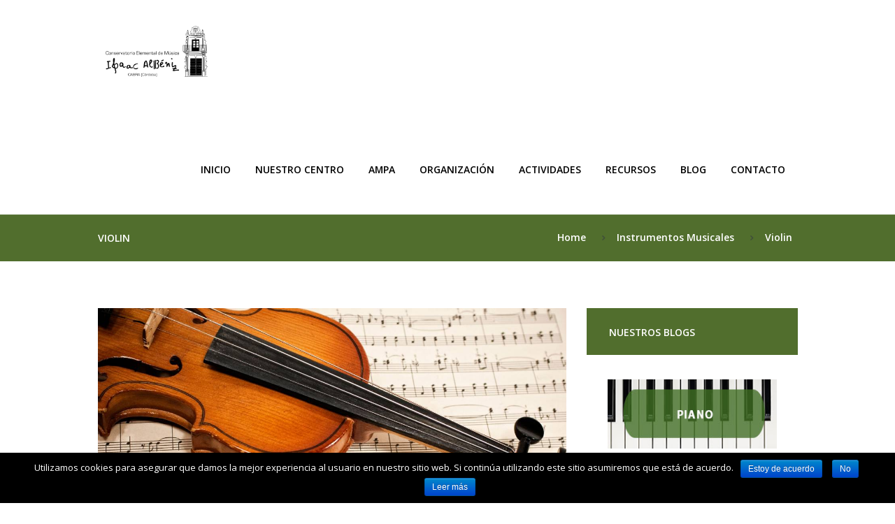

--- FILE ---
content_type: text/html; charset=UTF-8
request_url: https://www.conservatorioalbeniz.com/services/violin/
body_size: 14310
content:
<!DOCTYPE html>
<html lang="es-ES" prefix="og: http://ogp.me/ns#" class="scheme_original">

<head>
	<title>Violin - Conservatorio Elemental de Música &quot;Isaac Albéniz&quot; Cabra</title>
		<meta charset="UTF-8" />
		<meta name="viewport" content="width=device-width, initial-scale=1, maximum-scale=1">
		<meta name="format-detection" content="telephone=no">
	
		<link rel="profile" href="https://gmpg.org/xfn/11" />
		<link rel="pingback" href="https://www.conservatorioalbeniz.com/xmlrpc.php" />
		
<!-- This site is optimized with the Yoast SEO plugin v7.5.3 - https://yoast.com/wordpress/plugins/seo/ -->
<link rel="canonical" href="https://www.conservatorioalbeniz.com/services/violin/" />
<meta property="og:locale" content="es_ES" />
<meta property="og:type" content="article" />
<meta property="og:title" content="Violin - Conservatorio Elemental de Música &quot;Isaac Albéniz&quot; Cabra" />
<meta property="og:description" content="Asignatura de Violin" />
<meta property="og:url" content="https://www.conservatorioalbeniz.com/services/violin/" />
<meta property="og:site_name" content="Conservatorio Elemental de Música &quot;Isaac Albéniz&quot; Cabra" />
<meta property="article:publisher" content="https://www.facebook.com/CEMisaacalbenizCABRA/" />
<meta property="og:image" content="https://www.conservatorioalbeniz.com/wp-content/uploads/2016/05/instagram_5-1.jpg" />
<meta property="og:image:secure_url" content="https://www.conservatorioalbeniz.com/wp-content/uploads/2016/05/instagram_5-1.jpg" />
<meta property="og:image:width" content="2000" />
<meta property="og:image:height" content="1334" />
<meta name="twitter:card" content="summary_large_image" />
<meta name="twitter:description" content="Asignatura de Violin" />
<meta name="twitter:title" content="Violin - Conservatorio Elemental de Música &quot;Isaac Albéniz&quot; Cabra" />
<meta name="twitter:image" content="https://www.conservatorioalbeniz.com/wp-content/uploads/2016/05/instagram_5-1.jpg" />
<script type='application/ld+json'>{"@context":"https:\/\/schema.org","@type":"Organization","url":"https:\/\/www.conservatorioalbeniz.com\/","sameAs":["https:\/\/www.facebook.com\/CEMisaacalbenizCABRA\/"],"@id":"https:\/\/www.conservatorioalbeniz.com\/#organization","name":"Conservatorio Elemental de M\u00fasica \"Isaac Alb\u00e9niz\"","logo":"https:\/\/www.conservatorioalbeniz.com\/wp-content\/uploads\/2017\/11\/logotipo-Blanco-conservatorio_dech1.png"}</script>
<!-- / Yoast SEO plugin. -->

<link rel='dns-prefetch' href='//fonts.googleapis.com' />
<link rel='dns-prefetch' href='//s.w.org' />
<link rel="alternate" type="application/rss+xml" title="Conservatorio Elemental de Música &quot;Isaac Albéniz&quot; Cabra &raquo; Feed" href="https://www.conservatorioalbeniz.com/feed/" />
<link rel="alternate" type="application/rss+xml" title="Conservatorio Elemental de Música &quot;Isaac Albéniz&quot; Cabra &raquo; RSS de los comentarios" href="https://www.conservatorioalbeniz.com/comments/feed/" />
<link rel="alternate" type="text/calendar" title="Conservatorio Elemental de Música &quot;Isaac Albéniz&quot; Cabra &raquo; iCal Feed" href="https://www.conservatorioalbeniz.com/eventos/?ical=1" />
<meta property="og:image" content="https://www.conservatorioalbeniz.com/wp-content/uploads/2016/05/instagram_5-1.jpg"/>
<!-- This site uses the Google Analytics by MonsterInsights plugin v6.2.6 - Using Analytics tracking - https://www.monsterinsights.com/ -->
<script type="text/javascript" data-cfasync="false">
		var disableStr = 'ga-disable-UA-111337992-1';

	/* Function to detect opted out users */
	function __gaTrackerIsOptedOut() {
		return document.cookie.indexOf(disableStr + '=true') > -1;
	}

	/* Disable tracking if the opt-out cookie exists. */
	if ( __gaTrackerIsOptedOut() ) {
		window[disableStr] = true;
	}

	/* Opt-out function */
	function __gaTrackerOptout() {
	  document.cookie = disableStr + '=true; expires=Thu, 31 Dec 2099 23:59:59 UTC; path=/';
	  window[disableStr] = true;
	}
		(function(i,s,o,g,r,a,m){i['GoogleAnalyticsObject']=r;i[r]=i[r]||function(){
		(i[r].q=i[r].q||[]).push(arguments)},i[r].l=1*new Date();a=s.createElement(o),
		m=s.getElementsByTagName(o)[0];a.async=1;a.src=g;m.parentNode.insertBefore(a,m)
	})(window,document,'script','//www.google-analytics.com/analytics.js','__gaTracker');

	__gaTracker('create', 'UA-111337992-1', 'auto');
	__gaTracker('set', 'forceSSL', true);
	__gaTracker('require', 'displayfeatures');
	__gaTracker('require', 'linkid', 'linkid.js');
	__gaTracker('send','pageview');
</script>
<!-- / Google Analytics by MonsterInsights -->
		<script type="text/javascript">
			window._wpemojiSettings = {"baseUrl":"https:\/\/s.w.org\/images\/core\/emoji\/2.3\/72x72\/","ext":".png","svgUrl":"https:\/\/s.w.org\/images\/core\/emoji\/2.3\/svg\/","svgExt":".svg","source":{"concatemoji":"https:\/\/www.conservatorioalbeniz.com\/wp-includes\/js\/wp-emoji-release.min.js?ver=4.8.25"}};
			!function(t,a,e){var r,i,n,o=a.createElement("canvas"),l=o.getContext&&o.getContext("2d");function c(t){var e=a.createElement("script");e.src=t,e.defer=e.type="text/javascript",a.getElementsByTagName("head")[0].appendChild(e)}for(n=Array("flag","emoji4"),e.supports={everything:!0,everythingExceptFlag:!0},i=0;i<n.length;i++)e.supports[n[i]]=function(t){var e,a=String.fromCharCode;if(!l||!l.fillText)return!1;switch(l.clearRect(0,0,o.width,o.height),l.textBaseline="top",l.font="600 32px Arial",t){case"flag":return(l.fillText(a(55356,56826,55356,56819),0,0),e=o.toDataURL(),l.clearRect(0,0,o.width,o.height),l.fillText(a(55356,56826,8203,55356,56819),0,0),e===o.toDataURL())?!1:(l.clearRect(0,0,o.width,o.height),l.fillText(a(55356,57332,56128,56423,56128,56418,56128,56421,56128,56430,56128,56423,56128,56447),0,0),e=o.toDataURL(),l.clearRect(0,0,o.width,o.height),l.fillText(a(55356,57332,8203,56128,56423,8203,56128,56418,8203,56128,56421,8203,56128,56430,8203,56128,56423,8203,56128,56447),0,0),e!==o.toDataURL());case"emoji4":return l.fillText(a(55358,56794,8205,9794,65039),0,0),e=o.toDataURL(),l.clearRect(0,0,o.width,o.height),l.fillText(a(55358,56794,8203,9794,65039),0,0),e!==o.toDataURL()}return!1}(n[i]),e.supports.everything=e.supports.everything&&e.supports[n[i]],"flag"!==n[i]&&(e.supports.everythingExceptFlag=e.supports.everythingExceptFlag&&e.supports[n[i]]);e.supports.everythingExceptFlag=e.supports.everythingExceptFlag&&!e.supports.flag,e.DOMReady=!1,e.readyCallback=function(){e.DOMReady=!0},e.supports.everything||(r=function(){e.readyCallback()},a.addEventListener?(a.addEventListener("DOMContentLoaded",r,!1),t.addEventListener("load",r,!1)):(t.attachEvent("onload",r),a.attachEvent("onreadystatechange",function(){"complete"===a.readyState&&e.readyCallback()})),(r=e.source||{}).concatemoji?c(r.concatemoji):r.wpemoji&&r.twemoji&&(c(r.twemoji),c(r.wpemoji)))}(window,document,window._wpemojiSettings);
		</script>
		<style type="text/css">
img.wp-smiley,
img.emoji {
	display: inline !important;
	border: none !important;
	box-shadow: none !important;
	height: 1em !important;
	width: 1em !important;
	margin: 0 .07em !important;
	vertical-align: -0.1em !important;
	background: none !important;
	padding: 0 !important;
}
</style>
<link rel='stylesheet' id='tribe-common-skeleton-style-css'  href='https://www.conservatorioalbeniz.com/wp-content/plugins/the-events-calendar/common/src/resources/css/common-skeleton.min.css?ver=4.10.2' type='text/css' media='all' />
<link rel='stylesheet' id='tribe-tooltip-css'  href='https://www.conservatorioalbeniz.com/wp-content/plugins/the-events-calendar/common/src/resources/css/tooltip.min.css?ver=4.10.2' type='text/css' media='all' />
<link rel='stylesheet' id='contact-form-7-css'  href='https://www.conservatorioalbeniz.com/wp-content/plugins/contact-form-7/includes/css/styles.css?ver=5.1.1' type='text/css' media='all' />
<style id='contact-form-7-inline-css' type='text/css'>
.wpcf7 .wpcf7-recaptcha iframe {margin-bottom: 0;}
</style>
<link rel='stylesheet' id='cookie-notice-front-css'  href='https://www.conservatorioalbeniz.com/wp-content/plugins/cookie-notice/css/front.css?ver=4.8.25' type='text/css' media='all' />
<link rel='stylesheet' id='essential-grid-plugin-settings-css'  href='https://www.conservatorioalbeniz.com/wp-content/plugins/essential-grid/public/assets/css/settings.css?ver=2.1.5' type='text/css' media='all' />
<link rel='stylesheet' id='tp-open-sans-css'  href='https://fonts.googleapis.com/css?family=Open+Sans%3A300%2C400%2C600%2C700%2C800&#038;ver=4.8.25' type='text/css' media='all' />
<link rel='stylesheet' id='tp-raleway-css'  href='https://fonts.googleapis.com/css?family=Raleway%3A100%2C200%2C300%2C400%2C500%2C600%2C700%2C800%2C900&#038;ver=4.8.25' type='text/css' media='all' />
<link rel='stylesheet' id='tp-droid-serif-css'  href='https://fonts.googleapis.com/css?family=Droid+Serif%3A400%2C700&#038;ver=4.8.25' type='text/css' media='all' />
<link rel='stylesheet' id='rs-plugin-settings-css'  href='https://www.conservatorioalbeniz.com/wp-content/plugins/revslider/public/assets/css/settings.css?ver=5.4.5.1' type='text/css' media='all' />
<style id='rs-plugin-settings-inline-css' type='text/css'>
#rs-demo-id {}
</style>
<link rel='stylesheet' id='melodyschool-font-google_fonts-style-css'  href='https://fonts.googleapis.com/css?family=Lora:300,300italic,400,400italic,700,700italic%7COpen+Sans:300,300italic,400,400italic,700,700italic&#038;subset=latin,latin-ext&#038;rnd=913355910' type='text/css' media='all' />
<link rel='stylesheet' id='melodyschool-fontello-style-css'  href='https://www.conservatorioalbeniz.com/wp-content/themes/melodyschool/css/fontello/css/fontello.css?rnd=1847922150' type='text/css' media='all' />
<link rel='stylesheet' id='melodyschool-main-style-css'  href='https://www.conservatorioalbeniz.com/wp-content/themes/melodyschool/style.css?rnd=2054262335' type='text/css' media='all' />
<link rel='stylesheet' id='melodyschool-animation-style-css'  href='https://www.conservatorioalbeniz.com/wp-content/themes/melodyschool/fw/css/core.animation.css?rnd=626287880' type='text/css' media='all' />
<link rel='stylesheet' id='melodyschool-shortcodes-style-css'  href='https://www.conservatorioalbeniz.com/wp-content/themes/melodyschool/shortcodes/theme.shortcodes.css?rnd=784362551' type='text/css' media='all' />
<link rel='stylesheet' id='melodyschool-theme-style-css'  href='https://www.conservatorioalbeniz.com/wp-content/themes/melodyschool/css/theme.css?rnd=2118095396' type='text/css' media='all' />
<style id='melodyschool-theme-style-inline-css' type='text/css'>
  .sidebar_outer_logo .logo_main,.top_panel_wrap .logo_main,.top_panel_wrap .logo_fixed{height:80px} .contacts_wrap .logo img{height:30px}
</style>
<link rel='stylesheet' id='melodyschool-plugin.instagram-widget-style-css'  href='https://www.conservatorioalbeniz.com/wp-content/themes/melodyschool/css/plugin.instagram-widget.css?rnd=1091433216' type='text/css' media='all' />
<link rel='stylesheet' id='melodyschool-responsive-style-css'  href='https://www.conservatorioalbeniz.com/wp-content/themes/melodyschool/css/responsive.css?rnd=2103522132' type='text/css' media='all' />
<link rel='stylesheet' id='mediaelement-css'  href='https://www.conservatorioalbeniz.com/wp-includes/js/mediaelement/mediaelementplayer.min.css?ver=2.22.0' type='text/css' media='all' />
<link rel='stylesheet' id='wp-mediaelement-css'  href='https://www.conservatorioalbeniz.com/wp-includes/js/mediaelement/wp-mediaelement.min.css?ver=4.8.25' type='text/css' media='all' />
<link rel='stylesheet' id='js_composer_front-css'  href='https://www.conservatorioalbeniz.com/wp-content/plugins/js_composer/assets/css/js_composer.min.css?ver=5.2' type='text/css' media='all' />
<link rel='stylesheet' id='sccss_style-css'  href='https://www.conservatorioalbeniz.com/?sccss=1&#038;ver=4.8.25' type='text/css' media='all' />
<script>if (document.location.protocol != "https:") {document.location = document.URL.replace(/^http:/i, "https:");}</script><script type='text/javascript'>
/* <![CDATA[ */
var monsterinsights_frontend = {"js_events_tracking":"true","is_debug_mode":"false","download_extensions":"doc,exe,js,pdf,ppt,tgz,zip,xls","inbound_paths":"","home_url":"https:\/\/www.conservatorioalbeniz.com","track_download_as":"event","internal_label":"int","hash_tracking":"false"};
/* ]]> */
</script>
<script type='text/javascript' src='https://www.conservatorioalbeniz.com/wp-content/plugins/google-analytics-for-wordpress/assets/js/frontend.min.js?ver=6.2.6'></script>
<script type='text/javascript' src='https://www.conservatorioalbeniz.com/wp-includes/js/jquery/jquery.js?ver=1.12.4'></script>
<script type='text/javascript' src='https://www.conservatorioalbeniz.com/wp-includes/js/jquery/jquery-migrate.min.js?ver=1.4.1'></script>
<script type='text/javascript' src='https://www.conservatorioalbeniz.com/wp-content/plugins/essential-grid/public/assets/js/lightbox.js?ver=2.1.5'></script>
<script type='text/javascript' src='https://www.conservatorioalbeniz.com/wp-content/plugins/essential-grid/public/assets/js/jquery.themepunch.tools.min.js?ver=2.1.5'></script>
<script type='text/javascript' src='https://www.conservatorioalbeniz.com/wp-content/plugins/revslider/public/assets/js/jquery.themepunch.revolution.min.js?ver=5.4.5.1'></script>
<script type='text/javascript' src='https://www.conservatorioalbeniz.com/wp-content/themes/melodyschool/fw/js/photostack/modernizr.min.js?rnd=225007282'></script>
<script type='text/javascript'>
/* <![CDATA[ */
var sibErrMsg = {"invalidMail":"Please fill out valid email address","requiredField":"Please fill out required fields","invalidDateFormat":"Please fill out valid date format"};
var sib_ajax_nonce = "61b02c6c3a";
/* ]]> */
</script>
<script type='text/javascript' src='https://www.conservatorioalbeniz.com/wp-content/plugins/mailin/js/mailin-front.js?ver=1510657359'></script>
<link rel='https://api.w.org/' href='https://www.conservatorioalbeniz.com/wp-json/' />
<link rel="EditURI" type="application/rsd+xml" title="RSD" href="https://www.conservatorioalbeniz.com/xmlrpc.php?rsd" />
<link rel="wlwmanifest" type="application/wlwmanifest+xml" href="https://www.conservatorioalbeniz.com/wp-includes/wlwmanifest.xml" /> 
<meta name="generator" content="WordPress 4.8.25" />
<link rel='shortlink' href='https://www.conservatorioalbeniz.com/?p=314' />
<link rel="alternate" type="application/json+oembed" href="https://www.conservatorioalbeniz.com/wp-json/oembed/1.0/embed?url=https%3A%2F%2Fwww.conservatorioalbeniz.com%2Fservices%2Fviolin%2F" />
<link rel="alternate" type="text/xml+oembed" href="https://www.conservatorioalbeniz.com/wp-json/oembed/1.0/embed?url=https%3A%2F%2Fwww.conservatorioalbeniz.com%2Fservices%2Fviolin%2F&#038;format=xml" />
		<script type="text/javascript">
			var ajaxRevslider;
			
			jQuery(document).ready(function() {
				// CUSTOM AJAX CONTENT LOADING FUNCTION
				ajaxRevslider = function(obj) {
				
					// obj.type : Post Type
					// obj.id : ID of Content to Load
					// obj.aspectratio : The Aspect Ratio of the Container / Media
					// obj.selector : The Container Selector where the Content of Ajax will be injected. It is done via the Essential Grid on Return of Content
					
					var content = "";

					data = {};
					
					data.action = 'revslider_ajax_call_front';
					data.client_action = 'get_slider_html';
					data.token = '919c1de9cc';
					data.type = obj.type;
					data.id = obj.id;
					data.aspectratio = obj.aspectratio;
					
					// SYNC AJAX REQUEST
					jQuery.ajax({
						type:"post",
						url:"https://www.conservatorioalbeniz.com/wp-admin/admin-ajax.php",
						dataType: 'json',
						data:data,
						async:false,
						success: function(ret, textStatus, XMLHttpRequest) {
							if(ret.success == true)
								content = ret.data;								
						},
						error: function(e) {
							console.log(e);
						}
					});
					
					 // FIRST RETURN THE CONTENT WHEN IT IS LOADED !!
					 return content;						 
				};
				
				// CUSTOM AJAX FUNCTION TO REMOVE THE SLIDER
				var ajaxRemoveRevslider = function(obj) {
					return jQuery(obj.selector+" .rev_slider").revkill();
				};

				// EXTEND THE AJAX CONTENT LOADING TYPES WITH TYPE AND FUNCTION
				var extendessential = setInterval(function() {
					if (jQuery.fn.tpessential != undefined) {
						clearInterval(extendessential);
						if(typeof(jQuery.fn.tpessential.defaults) !== 'undefined') {
							jQuery.fn.tpessential.defaults.ajaxTypes.push({type:"revslider",func:ajaxRevslider,killfunc:ajaxRemoveRevslider,openAnimationSpeed:0.3});   
							// type:  Name of the Post to load via Ajax into the Essential Grid Ajax Container
							// func: the Function Name which is Called once the Item with the Post Type has been clicked
							// killfunc: function to kill in case the Ajax Window going to be removed (before Remove function !
							// openAnimationSpeed: how quick the Ajax Content window should be animated (default is 0.3)
						}
					}
				},30);
			});
		</script>
		<meta name="tec-api-version" content="v1"><meta name="tec-api-origin" content="https://www.conservatorioalbeniz.com"><link rel="https://theeventscalendar.com/" href="https://www.conservatorioalbeniz.com/wp-json/tribe/events/v1/" /><meta name="generator" content="Powered by Visual Composer - drag and drop page builder for WordPress."/>
<!--[if lte IE 9]><link rel="stylesheet" type="text/css" href="https://www.conservatorioalbeniz.com/wp-content/plugins/js_composer/assets/css/vc_lte_ie9.min.css" media="screen"><![endif]--><meta name="generator" content="Powered by Slider Revolution 5.4.5.1 - responsive, Mobile-Friendly Slider Plugin for WordPress with comfortable drag and drop interface." />
<link rel="icon" href="https://www.conservatorioalbeniz.com/wp-content/uploads/2017/10/cropped-logo-conservatorio-cabra_min-1-32x32.jpg" sizes="32x32" />
<link rel="icon" href="https://www.conservatorioalbeniz.com/wp-content/uploads/2017/10/cropped-logo-conservatorio-cabra_min-1-192x192.jpg" sizes="192x192" />
<link rel="apple-touch-icon-precomposed" href="https://www.conservatorioalbeniz.com/wp-content/uploads/2017/10/cropped-logo-conservatorio-cabra_min-1-180x180.jpg" />
<meta name="msapplication-TileImage" content="https://www.conservatorioalbeniz.com/wp-content/uploads/2017/10/cropped-logo-conservatorio-cabra_min-1-270x270.jpg" />
<script type="text/javascript">function setREVStartSize(e){
				try{ var i=jQuery(window).width(),t=9999,r=0,n=0,l=0,f=0,s=0,h=0;					
					if(e.responsiveLevels&&(jQuery.each(e.responsiveLevels,function(e,f){f>i&&(t=r=f,l=e),i>f&&f>r&&(r=f,n=e)}),t>r&&(l=n)),f=e.gridheight[l]||e.gridheight[0]||e.gridheight,s=e.gridwidth[l]||e.gridwidth[0]||e.gridwidth,h=i/s,h=h>1?1:h,f=Math.round(h*f),"fullscreen"==e.sliderLayout){var u=(e.c.width(),jQuery(window).height());if(void 0!=e.fullScreenOffsetContainer){var c=e.fullScreenOffsetContainer.split(",");if (c) jQuery.each(c,function(e,i){u=jQuery(i).length>0?u-jQuery(i).outerHeight(!0):u}),e.fullScreenOffset.split("%").length>1&&void 0!=e.fullScreenOffset&&e.fullScreenOffset.length>0?u-=jQuery(window).height()*parseInt(e.fullScreenOffset,0)/100:void 0!=e.fullScreenOffset&&e.fullScreenOffset.length>0&&(u-=parseInt(e.fullScreenOffset,0))}f=u}else void 0!=e.minHeight&&f<e.minHeight&&(f=e.minHeight);e.c.closest(".rev_slider_wrapper").css({height:f})					
				}catch(d){console.log("Failure at Presize of Slider:"+d)}
			};</script>
		<style type="text/css" id="wp-custom-css">
			/*
Puedes añadir tu propio CSS aquí.

Haz clic en el icono de ayuda de arriba para averiguar más.
*/
.scheme_original .menu_main_nav > li > a {
    color: #000000;
}
.scheme_original .top_panel_middle {
    background-color: #ffffff;
}

.top_panel_middle .menu_main_wrap {
    margin-top: 5.1em;
}
.sc_section_title {
    margin: 0rem 0 0.4rem;
}
.top_panel_fixed .top_panel_middle .menu_main_wrap {
    margin-top: 2.6em;
}		</style>
	<noscript><style type="text/css"> .wpb_animate_when_almost_visible { opacity: 1; }</style></noscript></head>

<body data-rsssl=1 class="services-template-default single single-services postid-314 tribe-no-js melodyschool_body body_style_wide body_filled article_style_stretch layout_single-standard template_single-standard scheme_original top_panel_show top_panel_above sidebar_show sidebar_right sidebar_outer_hide wpb-js-composer js-comp-ver-5.2 vc_responsive">

	<a id="toc_home" class="sc_anchor" title="Home" data-description="&lt;i&gt;Return to Home&lt;/i&gt; - &lt;br&gt;navigate to home page of the site" data-icon="icon-home" data-url="https://www.conservatorioalbeniz.com/" data-separator="yes"></a><a id="toc_top" class="sc_anchor" title="To Top" data-description="&lt;i&gt;Back to top&lt;/i&gt; - &lt;br&gt;scroll to top of the page" data-icon="icon-double-up" data-url="" data-separator="yes"></a>
	
	
	
	<div class="body_wrap">

		
		<div class="page_wrap">

			
		<div class="top_panel_fixed_wrap"></div>

		<header class="top_panel_wrap top_panel_style_6 scheme_">
			<div class="top_panel_wrap_inner top_panel_inner_style_6 top_panel_position_above">

			<div class="top_panel_middle" >
				<div class="content_wrap">
					<div class="contact_logo">
								<div class="logo">
			<a href="https://www.conservatorioalbeniz.com/"><img src="https://www.conservatorioalbeniz.com/wp-content/uploads/2016/05/logotipo-Blanco-conservatorio_dech.png" class="logo_main" alt="" width="1890" height="945"><img src="https://www.conservatorioalbeniz.com/wp-content/uploads/2016/05/logotipo-Blanco-conservatorio_dech.png" class="logo_fixed" alt="" width="1890" height="945"></a>
		</div>
							</div>
					<div class="menu_main_wrap">
						<nav class="menu_main_nav_area">
							<ul id="menu_main" class="menu_main_nav"><li id="menu-item-1645" class="menu-item menu-item-type-post_type menu-item-object-page menu-item-home menu-item-1645"><a href="https://www.conservatorioalbeniz.com/">Inicio</a></li>
<li id="menu-item-1611" class="menu-item menu-item-type-custom menu-item-object-custom menu-item-has-children menu-item-1611"><a href="#">Nuestro Centro</a>
<ul  class="sub-menu">
	<li id="menu-item-1642" class="menu-item menu-item-type-post_type menu-item-object-page menu-item-1642"><a href="https://www.conservatorioalbeniz.com/saludo-director/">Saludo del Director</a></li>
	<li id="menu-item-1655" class="menu-item menu-item-type-post_type menu-item-object-page menu-item-1655"><a href="https://www.conservatorioalbeniz.com/historia-del-conservatorio/">Historia del Conservatorio</a></li>
	<li id="menu-item-1666" class="menu-item menu-item-type-post_type menu-item-object-page menu-item-1666"><a href="https://www.conservatorioalbeniz.com/situacion/">Situación</a></li>
	<li id="menu-item-1679" class="menu-item menu-item-type-post_type menu-item-object-page menu-item-1679"><a href="https://www.conservatorioalbeniz.com/casa-natal-de-d-juan-valera/">El edificio</a></li>
	<li id="menu-item-1704" class="menu-item menu-item-type-post_type menu-item-object-page menu-item-1704"><a href="https://www.conservatorioalbeniz.com/valera-y-albeniz/">Valera y Albéniz</a></li>
</ul>
</li>
<li id="menu-item-2942" class="menu-item menu-item-type-post_type menu-item-object-page menu-item-2942"><a href="https://www.conservatorioalbeniz.com/ampa/">Ampa</a></li>
<li id="menu-item-1613" class="menu-item menu-item-type-custom menu-item-object-custom menu-item-has-children menu-item-1613"><a href="#">Organización</a>
<ul  class="sub-menu">
	<li id="menu-item-1748" class="menu-item menu-item-type-post_type menu-item-object-page menu-item-1748"><a href="https://www.conservatorioalbeniz.com/oferta-educativa/">Oferta Educativa</a></li>
	<li id="menu-item-1747" class="menu-item menu-item-type-post_type menu-item-object-page menu-item-1747"><a href="https://www.conservatorioalbeniz.com/prueba-de-acceso/">Prueba de Aptitud y Pruebas de acceso</a></li>
	<li id="menu-item-1767" class="menu-item menu-item-type-post_type menu-item-object-page menu-item-1767"><a href="https://www.conservatorioalbeniz.com/organigrama/">Organigrama</a></li>
	<li id="menu-item-1773" class="menu-item menu-item-type-post_type menu-item-object-page menu-item-1773"><a href="https://www.conservatorioalbeniz.com/horarios-de-tutoria/">Horarios de atención a las familias</a></li>
	<li id="menu-item-1783" class="menu-item menu-item-type-post_type menu-item-object-page menu-item-1783"><a href="https://www.conservatorioalbeniz.com/horario-de-secretaria/">Horario de Secretaria</a></li>
	<li id="menu-item-1804" class="menu-item menu-item-type-post_type menu-item-object-page menu-item-1804"><a href="https://www.conservatorioalbeniz.com/normativa/">Normativa</a></li>
	<li id="menu-item-1925" class="menu-item menu-item-type-post_type menu-item-object-page menu-item-1925"><a href="https://www.conservatorioalbeniz.com/documentos-de-centro/">Documentos de Centro</a></li>
</ul>
</li>
<li id="menu-item-1616" class="menu-item menu-item-type-taxonomy menu-item-object-category menu-item-1616"><a href="https://www.conservatorioalbeniz.com/category/conservatorio/actividades/">Actividades</a></li>
<li id="menu-item-1615" class="menu-item menu-item-type-custom menu-item-object-custom menu-item-has-children menu-item-1615"><a>Recursos</a>
<ul  class="sub-menu">
	<li id="menu-item-1803" class="menu-item menu-item-type-post_type menu-item-object-page menu-item-1803"><a href="https://www.conservatorioalbeniz.com/fotografias/">Fotografias</a></li>
	<li id="menu-item-1811" class="menu-item menu-item-type-post_type menu-item-object-page menu-item-1811"><a href="https://www.conservatorioalbeniz.com/videos/">Videos</a></li>
	<li id="menu-item-1824" class="menu-item menu-item-type-post_type menu-item-object-page menu-item-1824"><a href="https://www.conservatorioalbeniz.com/gaceta/">La Gaceta</a></li>
</ul>
</li>
<li id="menu-item-2471" class="menu-item menu-item-type-post_type menu-item-object-page menu-item-2471"><a href="https://www.conservatorioalbeniz.com/blog/">Blog</a></li>
<li id="menu-item-149" class="menu-item menu-item-type-post_type menu-item-object-page menu-item-149"><a href="https://www.conservatorioalbeniz.com/contacto/">Contacto</a></li>
</ul>						</nav>
											</div>
				</div>
			</div>

			</div>
		</header>

			<div class="header_mobile">
		<div class="content_wrap">
			<div class="menu_button icon-menu"></div>
					<div class="logo">
			<a href="https://www.conservatorioalbeniz.com/"><img src="https://www.conservatorioalbeniz.com/wp-content/uploads/2016/05/logotipo-Blanco-conservatorio_dech.png" class="logo_main" alt="" width="1890" height="945"></a>
		</div>
				</div>
		<div class="side_wrap">
			<div class="close">Close</div>
			<div class="panel_top">
				<nav class="menu_main_nav_area">
					<ul id="menu_mobile" class="menu_main_nav"><li class="menu-item menu-item-type-post_type menu-item-object-page menu-item-home menu-item-1645"><a href="https://www.conservatorioalbeniz.com/">Inicio</a></li>
<li class="menu-item menu-item-type-custom menu-item-object-custom menu-item-has-children menu-item-1611"><a href="#">Nuestro Centro</a>
<ul  class="sub-menu">
	<li class="menu-item menu-item-type-post_type menu-item-object-page menu-item-1642"><a href="https://www.conservatorioalbeniz.com/saludo-director/">Saludo del Director</a></li>
	<li class="menu-item menu-item-type-post_type menu-item-object-page menu-item-1655"><a href="https://www.conservatorioalbeniz.com/historia-del-conservatorio/">Historia del Conservatorio</a></li>
	<li class="menu-item menu-item-type-post_type menu-item-object-page menu-item-1666"><a href="https://www.conservatorioalbeniz.com/situacion/">Situación</a></li>
	<li class="menu-item menu-item-type-post_type menu-item-object-page menu-item-1679"><a href="https://www.conservatorioalbeniz.com/casa-natal-de-d-juan-valera/">El edificio</a></li>
	<li class="menu-item menu-item-type-post_type menu-item-object-page menu-item-1704"><a href="https://www.conservatorioalbeniz.com/valera-y-albeniz/">Valera y Albéniz</a></li>
</ul>
</li>
<li class="menu-item menu-item-type-post_type menu-item-object-page menu-item-2942"><a href="https://www.conservatorioalbeniz.com/ampa/">Ampa</a></li>
<li class="menu-item menu-item-type-custom menu-item-object-custom menu-item-has-children menu-item-1613"><a href="#">Organización</a>
<ul  class="sub-menu">
	<li class="menu-item menu-item-type-post_type menu-item-object-page menu-item-1748"><a href="https://www.conservatorioalbeniz.com/oferta-educativa/">Oferta Educativa</a></li>
	<li class="menu-item menu-item-type-post_type menu-item-object-page menu-item-1747"><a href="https://www.conservatorioalbeniz.com/prueba-de-acceso/">Prueba de Aptitud y Pruebas de acceso</a></li>
	<li class="menu-item menu-item-type-post_type menu-item-object-page menu-item-1767"><a href="https://www.conservatorioalbeniz.com/organigrama/">Organigrama</a></li>
	<li class="menu-item menu-item-type-post_type menu-item-object-page menu-item-1773"><a href="https://www.conservatorioalbeniz.com/horarios-de-tutoria/">Horarios de atención a las familias</a></li>
	<li class="menu-item menu-item-type-post_type menu-item-object-page menu-item-1783"><a href="https://www.conservatorioalbeniz.com/horario-de-secretaria/">Horario de Secretaria</a></li>
	<li class="menu-item menu-item-type-post_type menu-item-object-page menu-item-1804"><a href="https://www.conservatorioalbeniz.com/normativa/">Normativa</a></li>
	<li class="menu-item menu-item-type-post_type menu-item-object-page menu-item-1925"><a href="https://www.conservatorioalbeniz.com/documentos-de-centro/">Documentos de Centro</a></li>
</ul>
</li>
<li class="menu-item menu-item-type-taxonomy menu-item-object-category menu-item-1616"><a href="https://www.conservatorioalbeniz.com/category/conservatorio/actividades/">Actividades</a></li>
<li class="menu-item menu-item-type-custom menu-item-object-custom menu-item-has-children menu-item-1615"><a>Recursos</a>
<ul  class="sub-menu">
	<li class="menu-item menu-item-type-post_type menu-item-object-page menu-item-1803"><a href="https://www.conservatorioalbeniz.com/fotografias/">Fotografias</a></li>
	<li class="menu-item menu-item-type-post_type menu-item-object-page menu-item-1811"><a href="https://www.conservatorioalbeniz.com/videos/">Videos</a></li>
	<li class="menu-item menu-item-type-post_type menu-item-object-page menu-item-1824"><a href="https://www.conservatorioalbeniz.com/gaceta/">La Gaceta</a></li>
</ul>
</li>
<li class="menu-item menu-item-type-post_type menu-item-object-page menu-item-2471"><a href="https://www.conservatorioalbeniz.com/blog/">Blog</a></li>
<li class="menu-item menu-item-type-post_type menu-item-object-page menu-item-149"><a href="https://www.conservatorioalbeniz.com/contacto/">Contacto</a></li>
</ul>				</nav>
							</div>
			
			
			<div class="panel_bottom">
							</div>
		</div>
		<div class="mask"></div>
	</div>

				<div class="top_panel_title top_panel_style_6  title_present breadcrumbs_present scheme_">
					<div class="top_panel_title_inner top_panel_inner_style_6  title_present_inner breadcrumbs_present_inner">
						<div class="content_wrap">
							<h1 class="page_title">Violin</h1><div class="breadcrumbs"><a class="breadcrumbs_item home" href="https://www.conservatorioalbeniz.com/">Home</a><span class="breadcrumbs_delimiter"></span><a class="breadcrumbs_item cat_post" href="https://www.conservatorioalbeniz.com/services_group/instrumentos-musicales/">Instrumentos Musicales</a><span class="breadcrumbs_delimiter"></span><span class="breadcrumbs_item current">Violin</span></div>						</div>
					</div>
				</div>
				
			<div class="page_content_wrap page_paddings_yes">
                                    <div class="content_wrap">
                        <div class="header_text"></div>
                    </div>
                
<div class="content_wrap">
<div class="content">
<article class="itemscope post_item post_item_single post_featured_default post_format_standard post-314 services type-services status-publish has-post-thumbnail hentry services_group-instrumentos-musicales" itemscope itemtype="http://schema.org/Article">			<section class="post_featured">
							<div class="post_thumb" data-image="https://www.conservatorioalbeniz.com/wp-content/uploads/2016/05/instagram_5-1.jpg" data-title="Violin">
					<a class="hover_icon hover_icon_view" href="https://www.conservatorioalbeniz.com/wp-content/uploads/2016/05/instagram_5-1.jpg" title="Violin"><img class="wp-post-image" width="1170" height="659" alt="Violin" src="https://www.conservatorioalbeniz.com/wp-content/uploads/2016/05/instagram_5-1-1170x659.jpg" itemprop="image"></a>
				</div>
							</section>
			
<section class="post_content" itemprop="articleBody"><div class="vc_row wpb_row vc_row-fluid"><div class="wpb_column vc_column_container vc_col-sm-12"><div class="vc_column-inner "><div class="wpb_wrapper"><h1 class="sc_title sc_title_regular sc_align_center" style="text-align:center;">Programación de Violín</h1><a href="https://www.conservatorioalbeniz.com/wp-content/uploads/2022/10/ANEXO-1-Prog.-Cuerda-Frotada-2022-2023.pdf" class="sc_button sc_button_square sc_button_style_filled sc_button_size_small aligncenter">Descargar</a></div></div></div></div>

				</section> <!-- </section> class="post_content" itemprop="articleBody"> -->	<section class="related_wrap related_wrap_empty"></section>
	
			</article> <!-- </article> class="itemscope post_item post_item_single post_featured_default post_format_standard post-314 services type-services status-publish has-post-thumbnail hentry services_group-instrumentos-musicales" itemscope itemtype="http://schema.org/Article"> -->
		</div> <!-- </div> class="content"> -->	<div class="sidebar widget_area scheme_original" role="complementary">
		<div class="sidebar_inner widget_area_inner">
			<aside id="text-5" class="widget_number_1 widget widget_text"><h5 class="widget_title">Nuestros Blogs</h5>			<div class="textwidget"><p><a href="https://www.conservatorioalbeniz.com/category/departamentos/piano/"><img src="https://www.conservatorioalbeniz.com/wp-content/uploads/2019/03/BLOG-PIA.jpg" /></a></p>
<p><a href="https://www.conservatorioalbeniz.com/category/departamentos/cuerda-frotada/"><img src="https://www.conservatorioalbeniz.com/wp-content/uploads/2019/03/BLOG-CUERDA-1.jpg" /></a></p>
<p><a href="https://www.conservatorioalbeniz.com/category/departamentos/viento/"><img src="https://www.conservatorioalbeniz.com/wp-content/uploads/2019/03/BLOG-VIE.jpg" /></a></p>
<p><a href="https://www.conservatorioalbeniz.com/category/departamentos/guitarra/"><img src="https://www.conservatorioalbeniz.com/wp-content/uploads/2019/03/BLOG-GUITA.jpg" /></a></p>
<p><a href="https://www.conservatorioalbeniz.com/category/departamentos/lenguaje-musical-coro-y-agrupaciones-musicales/"><img src="https://www.conservatorioalbeniz.com/wp-content/uploads/2019/03/BLOG-LENG.jpg" /></a></p>
</div>
		</aside><aside id="categories-2" class="widget_number_2 widget widget_categories"><h5 class="widget_title">Categorias</h5>		<ul>
	<li class="cat-item cat-item-45"><a href="https://www.conservatorioalbeniz.com/category/conservatorio/" >Conservatorio</a>
<ul class='children'>
	<li class="cat-item cat-item-53"><a href="https://www.conservatorioalbeniz.com/category/conservatorio/actividades/" >Actividades</a>
</li>
	<li class="cat-item cat-item-54"><a href="https://www.conservatorioalbeniz.com/category/conservatorio/galeria-conservatorio/" >Galería</a>
</li>
	<li class="cat-item cat-item-52"><a href="https://www.conservatorioalbeniz.com/category/conservatorio/nuestro-centro/" >Nuestro Centro</a>
</li>
</ul>
</li>
	<li class="cat-item cat-item-46"><a href="https://www.conservatorioalbeniz.com/category/departamentos/" >Departamentos</a>
<ul class='children'>
	<li class="cat-item cat-item-57"><a href="https://www.conservatorioalbeniz.com/category/departamentos/cuerda-frotada/" >Cuerda Frotada</a>
</li>
	<li class="cat-item cat-item-55"><a href="https://www.conservatorioalbeniz.com/category/departamentos/guitarra/" >Guitarra</a>
</li>
	<li class="cat-item cat-item-56"><a href="https://www.conservatorioalbeniz.com/category/departamentos/lenguaje-musical-coro-y-agrupaciones-musicales/" >Lenguaje Musical, Coro y Agrupaciones Músicales</a>
</li>
	<li class="cat-item cat-item-58"><a href="https://www.conservatorioalbeniz.com/category/departamentos/piano/" >Piano</a>
</li>
	<li class="cat-item cat-item-59"><a href="https://www.conservatorioalbeniz.com/category/departamentos/viento/" >Viento</a>
</li>
</ul>
</li>
	<li class="cat-item cat-item-47"><a href="https://www.conservatorioalbeniz.com/category/galeria/" >Galería</a>
<ul class='children'>
	<li class="cat-item cat-item-61"><a href="https://www.conservatorioalbeniz.com/category/galeria/fotografias/" >Fotografías</a>
</li>
	<li class="cat-item cat-item-60"><a href="https://www.conservatorioalbeniz.com/category/galeria/videos/" >Videos</a>
</li>
</ul>
</li>
	<li class="cat-item cat-item-1"><a href="https://www.conservatorioalbeniz.com/category/uncategorized/" >Sin categoria</a>
</li>
		</ul>
</aside><aside id="tribe-events-list-widget-2" class="widget_number_3 widget tribe-events-list-widget"><h5 class="widget_title">Próximos Eventos</h5>	<p>No hay próximos eventos actualmente.</p>
</aside><aside id="calendar-2" class="widget_number_4 widget widget_calendar"><h5 class="widget_title">Calendario</h5><div id="calendar_wrap" class="calendar_wrap"><table id="wp-calendar-1370864434" class="wp-calendar"><thead><tr><th class="month_prev"><a href="#" data-type="post" data-year="2024" data-month="05" data-letter="1" title="View posts for mayo 2024"></a></th><th class="month_cur" colspan="5">enero <span>2026</span></th><th class="month_next">&nbsp;</th></tr><tr><th class="weekday" scope="col" title="lunes">L</th><th class="weekday" scope="col" title="martes">M</th><th class="weekday" scope="col" title="miércoles">X</th><th class="weekday" scope="col" title="jueves">J</th><th class="weekday" scope="col" title="viernes">V</th><th class="weekday" scope="col" title="sábado">S</th><th class="weekday" scope="col" title="domingo">D</th></tr></thead><tbody><tr><td colspan="3" class="pad"><span class="day_wrap">&nbsp;</span></td><td class="day"><span class="day_wrap">1</span></td><td class="day"><span class="day_wrap">2</span></td><td class="day"><span class="day_wrap">3</span></td><td class="day"><span class="day_wrap">4</span></td></tr><tr><td class="day"><span class="day_wrap">5</span></td><td class="day"><span class="day_wrap">6</span></td><td class="day"><span class="day_wrap">7</span></td><td class="day"><span class="day_wrap">8</span></td><td class="day"><span class="day_wrap">9</span></td><td class="day"><span class="day_wrap">10</span></td><td class="day"><span class="day_wrap">11</span></td></tr><tr><td class="day"><span class="day_wrap">12</span></td><td class="day"><span class="day_wrap">13</span></td><td class="day"><span class="day_wrap">14</span></td><td class="day"><span class="day_wrap">15</span></td><td class="day"><span class="day_wrap">16</span></td><td class="day"><span class="day_wrap">17</span></td><td class="day"><span class="day_wrap">18</span></td></tr><tr><td class="day"><span class="day_wrap">19</span></td><td class="day"><span class="day_wrap">20</span></td><td class="day"><span class="day_wrap">21</span></td><td class="day"><span class="day_wrap">22</span></td><td class="day"><span class="day_wrap">23</span></td><td class="day"><span class="day_wrap">24</span></td><td class="day"><span class="day_wrap">25</span></td></tr><tr><td class="today"><span class="day_wrap">26</span></td><td class="day"><span class="day_wrap">27</span></td><td class="day"><span class="day_wrap">28</span></td><td class="day"><span class="day_wrap">29</span></td><td class="day"><span class="day_wrap">30</span></td><td class="day"><span class="day_wrap">31</span></td><td class="pad" colspan="1"><span class="day_wrap">&nbsp;</span></td></tr></tbody></table></div></aside><aside id="melodyschool_widget_calendar-3" class="widget_number_5 widget widget_calendar"><table id="wp-calendar-810485525" class="wp-calendar"><thead><tr><th class="month_prev"><a href="#" data-type="post,page" data-year="2024" data-month="05" data-letter="0" title="View posts for mayo 2024"></a></th><th class="month_cur" colspan="5">enero <span>2026</span></th><th class="month_next">&nbsp;</th></tr><tr><th class="weekday" scope="col" title="lunes">Lun</th><th class="weekday" scope="col" title="martes">Mar</th><th class="weekday" scope="col" title="miércoles">Mie</th><th class="weekday" scope="col" title="jueves">Jue</th><th class="weekday" scope="col" title="viernes">Vie</th><th class="weekday" scope="col" title="sábado">Sab</th><th class="weekday" scope="col" title="domingo">Dom</th></tr></thead><tbody><tr><td colspan="3" class="pad"><span class="day_wrap">&nbsp;</span></td><td class="day"><span class="day_wrap">1</span></td><td class="day"><span class="day_wrap">2</span></td><td class="day"><span class="day_wrap">3</span></td><td class="day"><span class="day_wrap">4</span></td></tr><tr><td class="day"><span class="day_wrap">5</span></td><td class="day"><span class="day_wrap">6</span></td><td class="day"><span class="day_wrap">7</span></td><td class="day"><span class="day_wrap">8</span></td><td class="day"><span class="day_wrap">9</span></td><td class="day"><span class="day_wrap">10</span></td><td class="day"><span class="day_wrap">11</span></td></tr><tr><td class="day"><span class="day_wrap">12</span></td><td class="day"><span class="day_wrap">13</span></td><td class="day"><span class="day_wrap">14</span></td><td class="day"><span class="day_wrap">15</span></td><td class="day"><span class="day_wrap">16</span></td><td class="day"><span class="day_wrap">17</span></td><td class="day"><span class="day_wrap">18</span></td></tr><tr><td class="day"><span class="day_wrap">19</span></td><td class="day"><span class="day_wrap">20</span></td><td class="day"><span class="day_wrap">21</span></td><td class="day"><span class="day_wrap">22</span></td><td class="day"><span class="day_wrap">23</span></td><td class="day"><span class="day_wrap">24</span></td><td class="day"><span class="day_wrap">25</span></td></tr><tr><td class="today"><span class="day_wrap">26</span></td><td class="day"><span class="day_wrap">27</span></td><td class="day"><span class="day_wrap">28</span></td><td class="day"><span class="day_wrap">29</span></td><td class="day"><span class="day_wrap">30</span></td><td class="day"><span class="day_wrap">31</span></td><td class="pad" colspan="1"><span class="day_wrap">&nbsp;</span></td></tr></tbody></table></aside>		</div>
	</div> <!-- /.sidebar -->
	
	</div> <!-- </div> class="content_wrap"> -->			
			</div>		<!-- </.page_content_wrap> -->
			
							<footer class="footer_wrap widget_area scheme_original">
					<div class="footer_wrap_inner widget_area_inner">
						<div class="content_wrap">
							<div class="columns_wrap"><aside id="text-2" class="widget_number_1 column-1_4 widget widget_text"><h5 class="widget_title">Dirección</h5>			<div class="textwidget"><span class="sc_icon icon-location-1" style="float:left; margin-top: 0.3em;    margin-left: 3px; margin-right: 1.2em;font-size:1.923em; line-height: 1em;color:#62ccc3;"></span><span>Avda. José Solís, 15
<br>14940 - Cabra (Córdoba)</span></div>
		</aside><aside id="melodyschool_widget_recent_posts-3" class="widget_number_2 column-1_4 widget widget_recent_posts"><h5 class="widget_title">Entradas Recientes</h5><article class="post_item with_thumb first"><div class="widget_area_top"><div class="post_thumb"><img class="wp-post-image" width="75" height="75" alt="Ganadores del Concurso de Interpretación" src="https://www.conservatorioalbeniz.com/wp-content/uploads/2024/06/17-mayo-75x75.jpg"></div><div class="post_content"><h6 class="post_title"><a href="https://www.conservatorioalbeniz.com/ganadores-del-concurso-de-interpretacion/">Ganadores del Concurso de Interpretación</a></h6></div></div><div class="widget_area_bottom"><div class="post_info"><span class="post_info_item post_info_posted"><a href="https://www.conservatorioalbeniz.com/ganadores-del-concurso-de-interpretacion/" class="post_info_date">Mayoo 17, 2024</a></span><span class="post_info_item post_info_posted_by">de <a href="https://www.conservatorioalbeniz.com/author/soporte-narf/" class="post_info_author">Soporte narf</a></span><span class="post_info_item post_info_counters"><a href="https://www.conservatorioalbeniz.com/ganadores-del-concurso-de-interpretacion/" class="post_counters_item "><span class="post_counters_number"></span></a></span></div></div></article><article class="post_item with_thumb"><div class="widget_area_top"><div class="post_thumb"><img class="wp-post-image" width="75" height="75" alt="Curso de Piano de Javier Linares" src="https://www.conservatorioalbeniz.com/wp-content/uploads/2024/06/15-mayo-75x75.jpg"></div><div class="post_content"><h6 class="post_title"><a href="https://www.conservatorioalbeniz.com/curso-de-piano-de-javier-linares/">Curso de Piano de Javier Linares</a></h6></div></div><div class="widget_area_bottom"><div class="post_info"><span class="post_info_item post_info_posted"><a href="https://www.conservatorioalbeniz.com/curso-de-piano-de-javier-linares/" class="post_info_date">Mayoo 15, 2024</a></span><span class="post_info_item post_info_posted_by">de <a href="https://www.conservatorioalbeniz.com/author/soporte-narf/" class="post_info_author">Soporte narf</a></span><span class="post_info_item post_info_counters"><a href="https://www.conservatorioalbeniz.com/curso-de-piano-de-javier-linares/" class="post_counters_item "><span class="post_counters_number"></span></a></span></div></div></article></aside><aside id="text-3" class="widget_number_3 column-1_4 widget widget_text"><h5 class="widget_title">Horario</h5>			<div class="textwidget"><span class="sc_icon icon-clock-empty" style="float:left; margin-top: 0.3em;    margin-left: 0; margin-right: 1.15em;font-size:1.923em; line-height: 1em;color:#62ccc3;"></span><span>Lunes - Viernes: 08:00 a 22:00 horas</span></div>
		</aside><aside id="nav_menu-5" class="widget_number_4 column-1_4 widget widget_nav_menu"><h5 class="widget_title">Información</h5><div class="menu-footer-informacion-legal-container"><ul id="menu-footer-informacion-legal" class="menu"><li id="menu-item-2881" class="menu-item menu-item-type-post_type menu-item-object-page menu-item-2881"><a href="https://www.conservatorioalbeniz.com/aviso-legal/">Aviso Legal</a></li>
<li id="menu-item-2884" class="menu-item menu-item-type-post_type menu-item-object-page menu-item-2884"><a href="https://www.conservatorioalbeniz.com/normativa/">Normativa</a></li>
<li id="menu-item-2883" class="menu-item menu-item-type-post_type menu-item-object-page menu-item-2883"><a href="https://www.conservatorioalbeniz.com/contacto/">Contacto</a></li>
<li id="menu-item-2882" class="menu-item menu-item-type-post_type menu-item-object-page menu-item-2882"><a href="https://www.conservatorioalbeniz.com/historia-del-conservatorio/">Historia del Conservatorio</a></li>
</ul></div></aside></div>	<!-- /.columns_wrap -->
						</div>	<!-- /.content_wrap -->
					</div>	<!-- /.footer_wrap_inner -->
				</footer>	<!-- /.footer_wrap -->
				 
				<div class="copyright_wrap copyright_style_socials  scheme_original">
					<div class="copyright_wrap_inner">
						<div class="content_wrap">
							<div class="sc_socials sc_socials_type_icons sc_socials_shape_square sc_socials_size_tiny"><div class="sc_socials_item"><a href="https://www.facebook.com/CEMisaacalbenizCABRA/" target="_blank" class="social_icons social_facebook"><span class="icon-facebook"></span></a></div><div class="sc_socials_item"><a href="https://twitter.com/cemalbeniz" target="_blank" class="social_icons social_twitter"><span class="icon-twitter"></span></a></div></div>							<div class="copyright_text"><p>Conservatorio Elemental de Música "Isaac Albeniz" © 2024 Todos los derechos reservados <a href="https://www.conservatorioalbeniz.com/aviso-legal">Aviso Legal</a> y <a href="https://www.conservatorioalbeniz.com/">Política de Privacidad</a></p></div>
						</div>
					</div>
				</div>
							
		</div>	<!-- /.page_wrap -->

	</div>		<!-- /.body_wrap -->
	
	
			<script>
		( function ( body ) {
			'use strict';
			body.className = body.className.replace( /\btribe-no-js\b/, 'tribe-js' );
		} )( document.body );
		</script>
		<a href="#" class="scroll_to_top icon-up" title="Scroll to top"></a><div class="custom_html_section"></div><script type="text/javascript">if (typeof MELODYSCHOOL_STORAGE == 'undefined') var MELODYSCHOOL_STORAGE = {};if (MELODYSCHOOL_STORAGE['theme_font']=='') MELODYSCHOOL_STORAGE['theme_font'] = 'Open Sans';MELODYSCHOOL_STORAGE['theme_color'] = '#333745';MELODYSCHOOL_STORAGE['theme_bg_color'] = '#ffffff';</script><script type="text/javascript">if (typeof MELODYSCHOOL_STORAGE == 'undefined') var MELODYSCHOOL_STORAGE = {};MELODYSCHOOL_STORAGE["strings"] = {ajax_error: 			"Invalid server answer",bookmark_add: 		"Add the bookmark",bookmark_added:		"Current page has been successfully added to the bookmarks. You can see it in the right panel on the tab &#039;Bookmarks&#039;",bookmark_del: 		"Delete this bookmark",bookmark_title:		"Enter bookmark title",bookmark_exists:		"Current page already exists in the bookmarks list",search_error:		"Error occurs in AJAX search! Please, type your query and press search icon for the traditional search way.",email_confirm:		"On the e-mail address &quot;%s&quot; we sent a confirmation email. Please, open it and click on the link.",reviews_vote:		"Thanks for your vote! New average rating is:",reviews_error:		"Error saving your vote! Please, try again later.",error_like:			"Error saving your like! Please, try again later.",error_global:		"Global error text",name_empty:			"The name can&#039;t be empty",name_long:			"Too long name",email_empty:			"Too short (or empty) email address",email_long:			"Too long email address",email_not_valid:		"Invalid email address",subject_empty:		"The subject can&#039;t be empty",subject_long:		"Too long subject",text_empty:			"The message text can&#039;t be empty",text_long:			"Too long message text",send_complete:		"Send message complete!",send_error:			"Transmit failed!",geocode_error:		"Geocode was not successful for the following reason:",googlemap_not_avail:	"Google map API not available!",editor_save_success:	"Post content saved!",editor_save_error:	"Error saving post data!",editor_delete_post:	"You really want to delete the current post?",editor_delete_post_header:"Delete post",editor_delete_success:	"Post deleted!",editor_delete_error:		"Error deleting post!",editor_caption_cancel:	"Cancel",editor_caption_close:	"Close"};</script><script type="text/javascript">if (typeof MELODYSCHOOL_STORAGE == 'undefined') var MELODYSCHOOL_STORAGE = {};MELODYSCHOOL_STORAGE['ajax_url']			 = 'https://www.conservatorioalbeniz.com/wp-admin/admin-ajax.php';MELODYSCHOOL_STORAGE['ajax_nonce']		 = '2c314efc6f';MELODYSCHOOL_STORAGE['site_url']			= 'https://www.conservatorioalbeniz.com';MELODYSCHOOL_STORAGE['vc_edit_mode']		= false;MELODYSCHOOL_STORAGE['theme_font']		= 'Open Sans';MELODYSCHOOL_STORAGE['theme_color']		= '#333745';MELODYSCHOOL_STORAGE['theme_bg_color']	= '#ffffff';MELODYSCHOOL_STORAGE['slider_height']	= 100;MELODYSCHOOL_STORAGE['system_message']	= {message: '',status: '',header: ''};MELODYSCHOOL_STORAGE['user_logged_in']	= false;MELODYSCHOOL_STORAGE['toc_menu']		= 'float';MELODYSCHOOL_STORAGE['toc_menu_home']	= true;MELODYSCHOOL_STORAGE['toc_menu_top']	= true;MELODYSCHOOL_STORAGE['menu_fixed']		= true;MELODYSCHOOL_STORAGE['menu_mobile']	= 1140;MELODYSCHOOL_STORAGE['menu_slider']     = true;MELODYSCHOOL_STORAGE['demo_time']		= 0;MELODYSCHOOL_STORAGE['media_elements_enabled'] = true;MELODYSCHOOL_STORAGE['ajax_search_enabled'] 	= true;MELODYSCHOOL_STORAGE['ajax_search_min_length']	= 3;MELODYSCHOOL_STORAGE['ajax_search_delay']		= 200;MELODYSCHOOL_STORAGE['css_animation']      = true;MELODYSCHOOL_STORAGE['menu_animation_in']  = 'fadeInUp';MELODYSCHOOL_STORAGE['menu_animation_out'] = 'fadeOutDown';MELODYSCHOOL_STORAGE['popup_engine']	= 'pretty';MELODYSCHOOL_STORAGE['email_mask']		= '^([a-zA-Z0-9_\-]+\.)*[a-zA-Z0-9_\-]+@[a-z0-9_\-]+(\.[a-z0-9_\-]+)*\.[a-z]{2,6}$';MELODYSCHOOL_STORAGE['contacts_maxlength']	= 1000;MELODYSCHOOL_STORAGE['comments_maxlength']	= 1000;MELODYSCHOOL_STORAGE['remember_visitors_settings']	= false;MELODYSCHOOL_STORAGE['admin_mode']			= false;MELODYSCHOOL_STORAGE['isotope_resize_delta']	= 0.3;MELODYSCHOOL_STORAGE['error_message_box']	= null;MELODYSCHOOL_STORAGE['viewmore_busy']		= false;MELODYSCHOOL_STORAGE['video_resize_inited']	= false;MELODYSCHOOL_STORAGE['top_panel_height']		= 0;</script><script> /* <![CDATA[ */var tribe_l10n_datatables = {"aria":{"sort_ascending":": activar para ordenar columna de forma ascendente","sort_descending":": activar para ordenar columna de forma descendente"},"length_menu":"Mostrar entradas de _MENU_","empty_table":"No hay datos disponibles en la tabla","info":"Mostrando _START_ a _END_ de _TOTAL_ entradas","info_empty":"Mostrando 0 a 0 de 0 entradas","info_filtered":"(filtrado de un total de _MAX_ entradas)","zero_records":"No se encontraron registros coincidentes","search":"Buscar:","all_selected_text":"Se han seleccionado todos los elementos de esta p\u00e1gina ","select_all_link":"Seleccionar todas las p\u00e1ginas","clear_selection":"Borrar selecci\u00f3n.","pagination":{"all":"Todo","next":"Siguiente","previous":"Anterior"},"select":{"rows":{"0":"","_":": seleccion\u00f3 %d filas","1":": seleccion\u00f3 1 fila"}},"datepicker":{"dayNames":["domingo","lunes","martes","mi\u00e9rcoles","jueves","viernes","s\u00e1bado"],"dayNamesShort":["Dom","Lun","Mar","Mie","Jue","Vie","Sab"],"dayNamesMin":["D","L","M","X","J","V","S"],"monthNames":["enero","febrero","marzo","abril","mayo","junio","julio","agosto","septiembre","octubre","noviembre","diciembre"],"monthNamesShort":["enero","febrero","marzo","abril","mayo","junio","julio","agosto","septiembre","octubre","noviembre","diciembre"],"monthNamesMin":["Ene","Feb","Mar","Abr","May","Jun","Jul","Ago","Sep","Oct","Nov","Dic"],"nextText":"Siguiente","prevText":"Anterior","currentText":"Hoy","closeText":"Hecho","today":"Hoy","clear":"Limpiar"}};/* ]]> */ </script><link property="stylesheet" rel='stylesheet' id='melodyschool-prettyphoto-style-css'  href='https://www.conservatorioalbeniz.com/wp-content/themes/melodyschool/fw/js/prettyphoto/css/prettyPhoto.css?rnd=201221863' type='text/css' media='all' />
<link property="stylesheet" rel='stylesheet' id='tribe-events-custom-jquery-styles-css'  href='https://www.conservatorioalbeniz.com/wp-content/plugins/the-events-calendar/vendor/jquery/smoothness/jquery-ui-1.8.23.custom.css?ver=4.9.13' type='text/css' media='all' />
<link property="stylesheet" rel='stylesheet' id='tribe-events-bootstrap-datepicker-css-css'  href='https://www.conservatorioalbeniz.com/wp-content/plugins/the-events-calendar/vendor/bootstrap-datepicker/css/bootstrap-datepicker.standalone.min.css?ver=4.9.13' type='text/css' media='all' />
<link property="stylesheet" rel='stylesheet' id='tribe-events-calendar-style-css'  href='https://www.conservatorioalbeniz.com/wp-content/plugins/the-events-calendar/src/resources/css/tribe-events-theme.min.css?ver=4.9.13' type='text/css' media='all' />
<script type='text/javascript'>
/* <![CDATA[ */
var wpcf7 = {"apiSettings":{"root":"https:\/\/www.conservatorioalbeniz.com\/wp-json\/contact-form-7\/v1","namespace":"contact-form-7\/v1"}};
/* ]]> */
</script>
<script type='text/javascript' src='https://www.conservatorioalbeniz.com/wp-content/plugins/contact-form-7/includes/js/scripts.js?ver=5.1.1'></script>
<script type='text/javascript'>
/* <![CDATA[ */
var cnArgs = {"ajaxurl":"https:\/\/www.conservatorioalbeniz.com\/wp-admin\/admin-ajax.php","hideEffect":"fade","onScroll":"no","onScrollOffset":"100","cookieName":"cookie_notice_accepted","cookieValue":"TRUE","cookieTime":"2592000","cookiePath":"\/","cookieDomain":"","redirection":"","cache":""};
/* ]]> */
</script>
<script type='text/javascript' src='https://www.conservatorioalbeniz.com/wp-content/plugins/cookie-notice/js/front.js?ver=1.2.39'></script>
<script type='text/javascript'>
/* <![CDATA[ */
var TRX_UTILS_STORAGE = {"ajax_url":"https:\/\/www.conservatorioalbeniz.com\/wp-admin\/admin-ajax.php","ajax_nonce":"2c314efc6f","site_url":"https:\/\/www.conservatorioalbeniz.com","user_logged_in":"0","email_mask":"^([a-zA-Z0-9_\\-]+\\.)*[a-zA-Z0-9_\\-]+@[a-z0-9_\\-]+(\\.[a-z0-9_\\-]+)*\\.[a-z]{2,6}$","msg_ajax_error":"Invalid server answer!","msg_error_global":"Invalid field's value!","msg_name_empty":"The name can't be empty","msg_email_empty":"Too short (or empty) email address","msg_email_not_valid":"E-mail address is invalid","msg_text_empty":"The message text can't be empty","msg_send_complete":"Send message complete!","msg_send_error":"Transmit failed!","login_via_ajax":"1","msg_login_empty":"The Login field can't be empty","msg_login_long":"The Login field is too long","msg_password_empty":"The password can't be empty and shorter then 4 characters","msg_password_long":"The password is too long","msg_login_success":"Login success! The page will be reloaded in 3 sec.","msg_login_error":"Login failed!","msg_not_agree":"Please, read and check 'Terms and Conditions'","msg_email_long":"E-mail address is too long","msg_password_not_equal":"The passwords in both fields are not equal","msg_registration_success":"Registration success! Please log in!","msg_registration_error":"Registration failed!"};
/* ]]> */
</script>
<script type='text/javascript' src='https://www.conservatorioalbeniz.com/wp-content/plugins/trx_utils/js/trx_utils.js'></script>
<script type='text/javascript' src='https://www.conservatorioalbeniz.com/wp-content/themes/melodyschool/fw/js/superfish.js?rnd=1077611927'></script>
<script type='text/javascript' src='https://www.conservatorioalbeniz.com/wp-content/themes/melodyschool/fw/js/jquery.slidemenu.js?rnd=40167053'></script>
<script type='text/javascript' src='https://www.conservatorioalbeniz.com/wp-content/themes/melodyschool/fw/js/core.reviews.js?rnd=635766528'></script>
<script type='text/javascript' src='https://www.conservatorioalbeniz.com/wp-content/themes/melodyschool/fw/js/core.utils.js?rnd=2035869477'></script>
<script type='text/javascript' src='https://www.conservatorioalbeniz.com/wp-content/themes/melodyschool/fw/js/core.init.js?rnd=406302383'></script>
<script type='text/javascript' src='https://www.conservatorioalbeniz.com/wp-content/themes/melodyschool/js/theme.init.js?rnd=647520023'></script>
<script type='text/javascript'>
/* <![CDATA[ */
var mejsL10n = {"language":"es-ES","strings":{"Close":"Cerrar","Fullscreen":"Pantalla completa","Turn off Fullscreen":"Salir de pantalla completa","Go Fullscreen":"Ver en pantalla completa","Download File":"Descargar archivo","Download Video":"Descargar v\u00eddeo","Play":"Reproducir","Pause":"Pausa","Captions\/Subtitles":"Pies de foto \/ Subt\u00edtulos","None":"Ninguno","Time Slider":"Control de tiempo","Skip back %1 seconds":"Retroceder %1 segundos","Video Player":"Reproductor de v\u00eddeo","Audio Player":"Reproductor de audio","Volume Slider":"Control de volumen","Mute Toggle":"Desactivar sonido","Unmute":"Activar sonido","Mute":"Silenciar","Use Up\/Down Arrow keys to increase or decrease volume.":"Utiliza las teclas de flecha arriba\/abajo para aumentar o disminuir el volumen.","Use Left\/Right Arrow keys to advance one second, Up\/Down arrows to advance ten seconds.":"Usa las teclas de direcci\u00f3n izquierda\/derecha para avanzar un segundo, y las flechas arriba\/abajo para avanzar diez segundos."}};
var _wpmejsSettings = {"pluginPath":"\/wp-includes\/js\/mediaelement\/"};
/* ]]> */
</script>
<script type='text/javascript' src='https://www.conservatorioalbeniz.com/wp-includes/js/mediaelement/mediaelement-and-player.min.js?ver=2.22.0'></script>
<script type='text/javascript' src='https://www.conservatorioalbeniz.com/wp-includes/js/mediaelement/wp-mediaelement.min.js?ver=4.8.25'></script>
<script type='text/javascript' src='https://www.conservatorioalbeniz.com/wp-content/themes/melodyschool/fw/js/core.debug.js?rnd=1924759207'></script>
<script type='text/javascript' src='https://www.conservatorioalbeniz.com/wp-includes/js/wp-embed.min.js?ver=4.8.25'></script>
<script type='text/javascript' src='https://www.conservatorioalbeniz.com/wp-content/themes/melodyschool/shortcodes/theme.shortcodes.js?rnd=1798666097'></script>
<script type='text/javascript' src='https://www.conservatorioalbeniz.com/wp-content/plugins/js_composer/assets/js/dist/js_composer_front.min.js?ver=5.2'></script>
<script type='text/javascript' src='https://www.conservatorioalbeniz.com/wp-content/themes/melodyschool/fw/js/prettyphoto/jquery.prettyPhoto.min.js?rnd=366776079&#038;ver=no-compose'></script>

			<div id="cookie-notice" role="banner" class="cn-bottom bootstrap" style="color: #fff; background-color: #000;"><div class="cookie-notice-container"><span id="cn-notice-text">Utilizamos cookies para asegurar que damos la mejor experiencia al usuario en nuestro sitio web. Si continúa utilizando este sitio asumiremos que está de acuerdo.</span><a href="#" id="cn-accept-cookie" data-cookie-set="accept" class="cn-set-cookie button bootstrap">Estoy de acuerdo</a><a href="#" id="cn-refuse-cookie" data-cookie-set="refuse" class="cn-set-cookie button bootstrap">No</a><a href="https://www.conservatorioalbeniz.com/politica-de-cookies/" target="_blank" id="cn-more-info" class="cn-more-info button bootstrap">Leer más</a>
				</div>
			</div>
</body>
</html>

--- FILE ---
content_type: text/css;charset=UTF-8
request_url: https://www.conservatorioalbeniz.com/?sccss=1&ver=4.8.25
body_size: 589
content:
/* Escribe aquí tu código CSS */
.scheme_original .top_panel_inner_style_3 .top_panel_top, .scheme_original .top_panel_inner_style_4 .top_panel_top, .scheme_original .top_panel_inner_style_5 .top_panel_top, .scheme_original .top_panel_inner_style_3 .top_panel_top .sidebar_cart, .scheme_original .top_panel_inner_style_4 .top_panel_top .sidebar_cart {
    background-color: #516e2d;
}
.scheme_original .header_mobile {
    background-color: #fffdfd;
}

.scheme_original .header_mobile .menu_button, .scheme_original .header_mobile .menu_main_cart .top_panel_cart_button .contact_icon {
    color: #000000;
}

.header_mobile .menu_main_nav {
    padding-left: 0;
    margin: 0;
    background-color: white;
}

.scheme_original .header_mobile .menu_main_nav > li a, .scheme_original .header_mobile .menu_main_nav > li > a:hover {
    color: #516E2D;
}

.scheme_original .header_mobile .panel_top, .scheme_original .header_mobile .side_wrap {
    background-color: #ffffff;
}
.scheme_original .copyright_wrap_inner {
    background-color: #516e2d;
}
.scheme_original .accent1_bg {
    background: #516e2d;
}
.scheme_original .sc_call_to_action_accented {
    background-color: #516e2d;
}
.scheme_original input[type="submit"]:hover, .scheme_original input[type="reset"]:hover, .scheme_original input[type="button"]:hover, .scheme_original button:hover, .scheme_original .btn-join:hover, .scheme_original #btn-join:hover, .scheme_original a#quiz_continue_link:hover, .scheme_original .sc_button.sc_button_style_filled:hover {
    color: #ffffff;
}
.scheme_original .top_panel_title_inner {
    background-color: #516e2d;
}
.scheme_original .sc_services_style_services-1 .sc_icon, .scheme_original .sc_services_style_services-2 .sc_icon {
    color: #516e2d;
}
.scheme_original input[type="submit"], .scheme_original input[type="reset"], .scheme_original input[type="button"], .scheme_original button, .scheme_original .sc_button.sc_button_style_filled, .scheme_original .btn-join, .scheme_original #btn-join, .scheme_original a#quiz_continue_link {
    background-color: #516e2d;
}
.scheme_original .sc_button.sc_button_style_filled.style_color_dark_hover {
    border-color: #ffffff;
}
.scheme_original a {
    color: #3b5998;
}
.scheme_original .sc_button.sc_button_style_filled.style_color_dark_hover {
    background-color: #516e2d;
}
.scheme_original .menu_main_nav > li ul {
    border-color: #ffffff;
}
.scheme_original .menu_main_nav > li ul {
    background-color: #516e2d;
}
.scheme_original .top_panel_title_inner .page_title {
    color: #ffffff;
}
.scheme_original .top_panel_title_inner .post_navi .post_navi_item a, .scheme_original .top_panel_title_inner .breadcrumbs a.breadcrumbs_item {
    color: rgb(255, 255, 255);
}
.scheme_original .top_panel_title_inner .post_navi span, .scheme_original .top_panel_title_inner .breadcrumbs span {
    color: #ffffff;
}
.scheme_original .sc_promo_image, .scheme_original .sc_promo_block {
    background-color: #ffffff;
}
.scheme_original .sc_call_to_action.color_style_light .sc_item_button > a:hover {
    background-color: #516e2d;
}
.scheme_original .sc_call_to_action.color_style_light .sc_item_button > a {
    border-color: #ffffff;
}
.scheme_original .sc_call_to_action.color_style_light .sc_item_button > a {
    background-color: #516E2D;
}
.scheme_original .sc_call_to_action.color_style_light .sc_item_button > a {
    color: #ffffff;
}
.scheme_original .sc_call_to_action.color_style_light .sc_item_button > a:hover {
    border-color: #ffffff;
}
.scheme_original .sidebar.widget_area .widget_title {
    background-color: #516e2d;
}

--- FILE ---
content_type: text/plain
request_url: https://www.google-analytics.com/j/collect?v=1&_v=j102&a=520760527&t=pageview&_s=1&dl=https%3A%2F%2Fwww.conservatorioalbeniz.com%2Fservices%2Fviolin%2F&ul=en-us%40posix&dt=Violin%20-%20Conservatorio%20Elemental%20de%20M%C3%BAsica%20%22Isaac%20Alb%C3%A9niz%22%20Cabra&sr=1280x720&vp=1280x720&_u=aGBAgUAjCAAAACAAI~&jid=307978130&gjid=1473411003&cid=1762355355.1769457937&tid=UA-111337992-1&_gid=296586346.1769457937&_slc=1&z=530366831
body_size: -454
content:
2,cG-4ESB7LSV8E